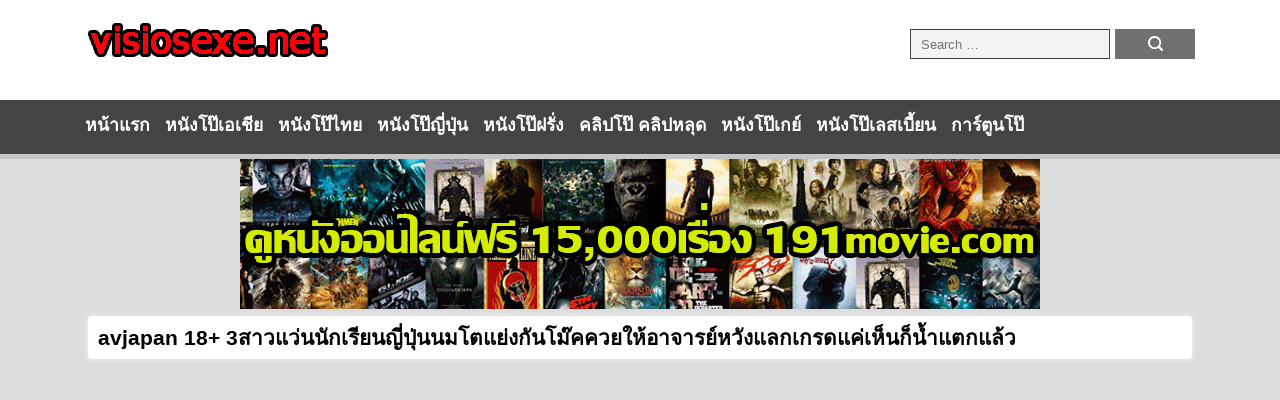

--- FILE ---
content_type: text/html; charset=UTF-8
request_url: https://visosex.com/3515
body_size: 11779
content:
<!DOCTYPE html>
<html lang="th" >
<head>
    <meta charset="UTF-8" />
    <meta http-equiv="X-UA-Compatible" content="IE=edge">
    <meta name="viewport" content="width=device-width, initial-scale=1">
	<title>avjapan 18+ 3สาวแว่นนักเรียนญี่ปุ่นนมโตแย่งกันโม๊คควยให้อาจารย์หวังแลกเกรดแค่เห็นก็น้ำแตกแล้ว | XXX PORN หนังโป๊ หี ดูหนังxฟรี คลิปโป๊ออนไลน์ SEX</title>
    <meta name='robots' content='max-image-preview:large' />
<link rel='dns-prefetch' href='//static.addtoany.com' />
<link rel='dns-prefetch' href='//www.googletagmanager.com' />
<link rel="alternate" title="oEmbed (JSON)" type="application/json+oembed" href="https://visosex.com/wp-json/oembed/1.0/embed?url=https%3A%2F%2Fvisosex.com%2F3515" />
<link rel="alternate" title="oEmbed (XML)" type="text/xml+oembed" href="https://visosex.com/wp-json/oembed/1.0/embed?url=https%3A%2F%2Fvisosex.com%2F3515&#038;format=xml" />
<style id='wp-img-auto-sizes-contain-inline-css' type='text/css'>
img:is([sizes=auto i],[sizes^="auto," i]){contain-intrinsic-size:3000px 1500px}
/*# sourceURL=wp-img-auto-sizes-contain-inline-css */
</style>
<style id='wp-emoji-styles-inline-css' type='text/css'>

	img.wp-smiley, img.emoji {
		display: inline !important;
		border: none !important;
		box-shadow: none !important;
		height: 1em !important;
		width: 1em !important;
		margin: 0 0.07em !important;
		vertical-align: -0.1em !important;
		background: none !important;
		padding: 0 !important;
	}
/*# sourceURL=wp-emoji-styles-inline-css */
</style>
<style id='wp-block-library-inline-css' type='text/css'>
:root{--wp-block-synced-color:#7a00df;--wp-block-synced-color--rgb:122,0,223;--wp-bound-block-color:var(--wp-block-synced-color);--wp-editor-canvas-background:#ddd;--wp-admin-theme-color:#007cba;--wp-admin-theme-color--rgb:0,124,186;--wp-admin-theme-color-darker-10:#006ba1;--wp-admin-theme-color-darker-10--rgb:0,107,160.5;--wp-admin-theme-color-darker-20:#005a87;--wp-admin-theme-color-darker-20--rgb:0,90,135;--wp-admin-border-width-focus:2px}@media (min-resolution:192dpi){:root{--wp-admin-border-width-focus:1.5px}}.wp-element-button{cursor:pointer}:root .has-very-light-gray-background-color{background-color:#eee}:root .has-very-dark-gray-background-color{background-color:#313131}:root .has-very-light-gray-color{color:#eee}:root .has-very-dark-gray-color{color:#313131}:root .has-vivid-green-cyan-to-vivid-cyan-blue-gradient-background{background:linear-gradient(135deg,#00d084,#0693e3)}:root .has-purple-crush-gradient-background{background:linear-gradient(135deg,#34e2e4,#4721fb 50%,#ab1dfe)}:root .has-hazy-dawn-gradient-background{background:linear-gradient(135deg,#faaca8,#dad0ec)}:root .has-subdued-olive-gradient-background{background:linear-gradient(135deg,#fafae1,#67a671)}:root .has-atomic-cream-gradient-background{background:linear-gradient(135deg,#fdd79a,#004a59)}:root .has-nightshade-gradient-background{background:linear-gradient(135deg,#330968,#31cdcf)}:root .has-midnight-gradient-background{background:linear-gradient(135deg,#020381,#2874fc)}:root{--wp--preset--font-size--normal:16px;--wp--preset--font-size--huge:42px}.has-regular-font-size{font-size:1em}.has-larger-font-size{font-size:2.625em}.has-normal-font-size{font-size:var(--wp--preset--font-size--normal)}.has-huge-font-size{font-size:var(--wp--preset--font-size--huge)}.has-text-align-center{text-align:center}.has-text-align-left{text-align:left}.has-text-align-right{text-align:right}.has-fit-text{white-space:nowrap!important}#end-resizable-editor-section{display:none}.aligncenter{clear:both}.items-justified-left{justify-content:flex-start}.items-justified-center{justify-content:center}.items-justified-right{justify-content:flex-end}.items-justified-space-between{justify-content:space-between}.screen-reader-text{border:0;clip-path:inset(50%);height:1px;margin:-1px;overflow:hidden;padding:0;position:absolute;width:1px;word-wrap:normal!important}.screen-reader-text:focus{background-color:#ddd;clip-path:none;color:#444;display:block;font-size:1em;height:auto;left:5px;line-height:normal;padding:15px 23px 14px;text-decoration:none;top:5px;width:auto;z-index:100000}html :where(.has-border-color){border-style:solid}html :where([style*=border-top-color]){border-top-style:solid}html :where([style*=border-right-color]){border-right-style:solid}html :where([style*=border-bottom-color]){border-bottom-style:solid}html :where([style*=border-left-color]){border-left-style:solid}html :where([style*=border-width]){border-style:solid}html :where([style*=border-top-width]){border-top-style:solid}html :where([style*=border-right-width]){border-right-style:solid}html :where([style*=border-bottom-width]){border-bottom-style:solid}html :where([style*=border-left-width]){border-left-style:solid}html :where(img[class*=wp-image-]){height:auto;max-width:100%}:where(figure){margin:0 0 1em}html :where(.is-position-sticky){--wp-admin--admin-bar--position-offset:var(--wp-admin--admin-bar--height,0px)}@media screen and (max-width:600px){html :where(.is-position-sticky){--wp-admin--admin-bar--position-offset:0px}}

/*# sourceURL=wp-block-library-inline-css */
</style><style id='global-styles-inline-css' type='text/css'>
:root{--wp--preset--aspect-ratio--square: 1;--wp--preset--aspect-ratio--4-3: 4/3;--wp--preset--aspect-ratio--3-4: 3/4;--wp--preset--aspect-ratio--3-2: 3/2;--wp--preset--aspect-ratio--2-3: 2/3;--wp--preset--aspect-ratio--16-9: 16/9;--wp--preset--aspect-ratio--9-16: 9/16;--wp--preset--color--black: #000000;--wp--preset--color--cyan-bluish-gray: #abb8c3;--wp--preset--color--white: #ffffff;--wp--preset--color--pale-pink: #f78da7;--wp--preset--color--vivid-red: #cf2e2e;--wp--preset--color--luminous-vivid-orange: #ff6900;--wp--preset--color--luminous-vivid-amber: #fcb900;--wp--preset--color--light-green-cyan: #7bdcb5;--wp--preset--color--vivid-green-cyan: #00d084;--wp--preset--color--pale-cyan-blue: #8ed1fc;--wp--preset--color--vivid-cyan-blue: #0693e3;--wp--preset--color--vivid-purple: #9b51e0;--wp--preset--gradient--vivid-cyan-blue-to-vivid-purple: linear-gradient(135deg,rgb(6,147,227) 0%,rgb(155,81,224) 100%);--wp--preset--gradient--light-green-cyan-to-vivid-green-cyan: linear-gradient(135deg,rgb(122,220,180) 0%,rgb(0,208,130) 100%);--wp--preset--gradient--luminous-vivid-amber-to-luminous-vivid-orange: linear-gradient(135deg,rgb(252,185,0) 0%,rgb(255,105,0) 100%);--wp--preset--gradient--luminous-vivid-orange-to-vivid-red: linear-gradient(135deg,rgb(255,105,0) 0%,rgb(207,46,46) 100%);--wp--preset--gradient--very-light-gray-to-cyan-bluish-gray: linear-gradient(135deg,rgb(238,238,238) 0%,rgb(169,184,195) 100%);--wp--preset--gradient--cool-to-warm-spectrum: linear-gradient(135deg,rgb(74,234,220) 0%,rgb(151,120,209) 20%,rgb(207,42,186) 40%,rgb(238,44,130) 60%,rgb(251,105,98) 80%,rgb(254,248,76) 100%);--wp--preset--gradient--blush-light-purple: linear-gradient(135deg,rgb(255,206,236) 0%,rgb(152,150,240) 100%);--wp--preset--gradient--blush-bordeaux: linear-gradient(135deg,rgb(254,205,165) 0%,rgb(254,45,45) 50%,rgb(107,0,62) 100%);--wp--preset--gradient--luminous-dusk: linear-gradient(135deg,rgb(255,203,112) 0%,rgb(199,81,192) 50%,rgb(65,88,208) 100%);--wp--preset--gradient--pale-ocean: linear-gradient(135deg,rgb(255,245,203) 0%,rgb(182,227,212) 50%,rgb(51,167,181) 100%);--wp--preset--gradient--electric-grass: linear-gradient(135deg,rgb(202,248,128) 0%,rgb(113,206,126) 100%);--wp--preset--gradient--midnight: linear-gradient(135deg,rgb(2,3,129) 0%,rgb(40,116,252) 100%);--wp--preset--font-size--small: 13px;--wp--preset--font-size--medium: 20px;--wp--preset--font-size--large: 36px;--wp--preset--font-size--x-large: 42px;--wp--preset--spacing--20: 0.44rem;--wp--preset--spacing--30: 0.67rem;--wp--preset--spacing--40: 1rem;--wp--preset--spacing--50: 1.5rem;--wp--preset--spacing--60: 2.25rem;--wp--preset--spacing--70: 3.38rem;--wp--preset--spacing--80: 5.06rem;--wp--preset--shadow--natural: 6px 6px 9px rgba(0, 0, 0, 0.2);--wp--preset--shadow--deep: 12px 12px 50px rgba(0, 0, 0, 0.4);--wp--preset--shadow--sharp: 6px 6px 0px rgba(0, 0, 0, 0.2);--wp--preset--shadow--outlined: 6px 6px 0px -3px rgb(255, 255, 255), 6px 6px rgb(0, 0, 0);--wp--preset--shadow--crisp: 6px 6px 0px rgb(0, 0, 0);}:where(.is-layout-flex){gap: 0.5em;}:where(.is-layout-grid){gap: 0.5em;}body .is-layout-flex{display: flex;}.is-layout-flex{flex-wrap: wrap;align-items: center;}.is-layout-flex > :is(*, div){margin: 0;}body .is-layout-grid{display: grid;}.is-layout-grid > :is(*, div){margin: 0;}:where(.wp-block-columns.is-layout-flex){gap: 2em;}:where(.wp-block-columns.is-layout-grid){gap: 2em;}:where(.wp-block-post-template.is-layout-flex){gap: 1.25em;}:where(.wp-block-post-template.is-layout-grid){gap: 1.25em;}.has-black-color{color: var(--wp--preset--color--black) !important;}.has-cyan-bluish-gray-color{color: var(--wp--preset--color--cyan-bluish-gray) !important;}.has-white-color{color: var(--wp--preset--color--white) !important;}.has-pale-pink-color{color: var(--wp--preset--color--pale-pink) !important;}.has-vivid-red-color{color: var(--wp--preset--color--vivid-red) !important;}.has-luminous-vivid-orange-color{color: var(--wp--preset--color--luminous-vivid-orange) !important;}.has-luminous-vivid-amber-color{color: var(--wp--preset--color--luminous-vivid-amber) !important;}.has-light-green-cyan-color{color: var(--wp--preset--color--light-green-cyan) !important;}.has-vivid-green-cyan-color{color: var(--wp--preset--color--vivid-green-cyan) !important;}.has-pale-cyan-blue-color{color: var(--wp--preset--color--pale-cyan-blue) !important;}.has-vivid-cyan-blue-color{color: var(--wp--preset--color--vivid-cyan-blue) !important;}.has-vivid-purple-color{color: var(--wp--preset--color--vivid-purple) !important;}.has-black-background-color{background-color: var(--wp--preset--color--black) !important;}.has-cyan-bluish-gray-background-color{background-color: var(--wp--preset--color--cyan-bluish-gray) !important;}.has-white-background-color{background-color: var(--wp--preset--color--white) !important;}.has-pale-pink-background-color{background-color: var(--wp--preset--color--pale-pink) !important;}.has-vivid-red-background-color{background-color: var(--wp--preset--color--vivid-red) !important;}.has-luminous-vivid-orange-background-color{background-color: var(--wp--preset--color--luminous-vivid-orange) !important;}.has-luminous-vivid-amber-background-color{background-color: var(--wp--preset--color--luminous-vivid-amber) !important;}.has-light-green-cyan-background-color{background-color: var(--wp--preset--color--light-green-cyan) !important;}.has-vivid-green-cyan-background-color{background-color: var(--wp--preset--color--vivid-green-cyan) !important;}.has-pale-cyan-blue-background-color{background-color: var(--wp--preset--color--pale-cyan-blue) !important;}.has-vivid-cyan-blue-background-color{background-color: var(--wp--preset--color--vivid-cyan-blue) !important;}.has-vivid-purple-background-color{background-color: var(--wp--preset--color--vivid-purple) !important;}.has-black-border-color{border-color: var(--wp--preset--color--black) !important;}.has-cyan-bluish-gray-border-color{border-color: var(--wp--preset--color--cyan-bluish-gray) !important;}.has-white-border-color{border-color: var(--wp--preset--color--white) !important;}.has-pale-pink-border-color{border-color: var(--wp--preset--color--pale-pink) !important;}.has-vivid-red-border-color{border-color: var(--wp--preset--color--vivid-red) !important;}.has-luminous-vivid-orange-border-color{border-color: var(--wp--preset--color--luminous-vivid-orange) !important;}.has-luminous-vivid-amber-border-color{border-color: var(--wp--preset--color--luminous-vivid-amber) !important;}.has-light-green-cyan-border-color{border-color: var(--wp--preset--color--light-green-cyan) !important;}.has-vivid-green-cyan-border-color{border-color: var(--wp--preset--color--vivid-green-cyan) !important;}.has-pale-cyan-blue-border-color{border-color: var(--wp--preset--color--pale-cyan-blue) !important;}.has-vivid-cyan-blue-border-color{border-color: var(--wp--preset--color--vivid-cyan-blue) !important;}.has-vivid-purple-border-color{border-color: var(--wp--preset--color--vivid-purple) !important;}.has-vivid-cyan-blue-to-vivid-purple-gradient-background{background: var(--wp--preset--gradient--vivid-cyan-blue-to-vivid-purple) !important;}.has-light-green-cyan-to-vivid-green-cyan-gradient-background{background: var(--wp--preset--gradient--light-green-cyan-to-vivid-green-cyan) !important;}.has-luminous-vivid-amber-to-luminous-vivid-orange-gradient-background{background: var(--wp--preset--gradient--luminous-vivid-amber-to-luminous-vivid-orange) !important;}.has-luminous-vivid-orange-to-vivid-red-gradient-background{background: var(--wp--preset--gradient--luminous-vivid-orange-to-vivid-red) !important;}.has-very-light-gray-to-cyan-bluish-gray-gradient-background{background: var(--wp--preset--gradient--very-light-gray-to-cyan-bluish-gray) !important;}.has-cool-to-warm-spectrum-gradient-background{background: var(--wp--preset--gradient--cool-to-warm-spectrum) !important;}.has-blush-light-purple-gradient-background{background: var(--wp--preset--gradient--blush-light-purple) !important;}.has-blush-bordeaux-gradient-background{background: var(--wp--preset--gradient--blush-bordeaux) !important;}.has-luminous-dusk-gradient-background{background: var(--wp--preset--gradient--luminous-dusk) !important;}.has-pale-ocean-gradient-background{background: var(--wp--preset--gradient--pale-ocean) !important;}.has-electric-grass-gradient-background{background: var(--wp--preset--gradient--electric-grass) !important;}.has-midnight-gradient-background{background: var(--wp--preset--gradient--midnight) !important;}.has-small-font-size{font-size: var(--wp--preset--font-size--small) !important;}.has-medium-font-size{font-size: var(--wp--preset--font-size--medium) !important;}.has-large-font-size{font-size: var(--wp--preset--font-size--large) !important;}.has-x-large-font-size{font-size: var(--wp--preset--font-size--x-large) !important;}
/*# sourceURL=global-styles-inline-css */
</style>

<style id='classic-theme-styles-inline-css' type='text/css'>
/*! This file is auto-generated */
.wp-block-button__link{color:#fff;background-color:#32373c;border-radius:9999px;box-shadow:none;text-decoration:none;padding:calc(.667em + 2px) calc(1.333em + 2px);font-size:1.125em}.wp-block-file__button{background:#32373c;color:#fff;text-decoration:none}
/*# sourceURL=/wp-includes/css/classic-themes.min.css */
</style>
<link rel='stylesheet' id='wp-pagenavi-css' href='https://visosex.com/wp-content/plugins/wp-pagenavi/pagenavi-css.css?ver=2.70' type='text/css' media='all' />
<link rel='stylesheet' id='addtoany-css' href='https://visosex.com/wp-content/plugins/add-to-any/addtoany.min.css?ver=1.16' type='text/css' media='all' />
<link rel='stylesheet' id='pornv3-main-css' href='https://visosex.com/wp-content/themes/pornv3/assets/css/style.css?ver=3' type='text/css' media='all' />
<link rel='stylesheet' id='googleWebFonts-css' href='https://fonts.googleapis.com/css?family=Kanit%3A100%2C200%2C300%2C400%2C500%2C600%2C700&#038;ver=6.9' type='text/css' media='all' />
<script type="text/javascript" id="addtoany-core-js-before">
/* <![CDATA[ */
window.a2a_config=window.a2a_config||{};a2a_config.callbacks=[];a2a_config.overlays=[];a2a_config.templates={};a2a_localize = {
	Share: "Share",
	Save: "Save",
	Subscribe: "Subscribe",
	Email: "Email",
	Bookmark: "Bookmark",
	ShowAll: "Show all",
	ShowLess: "Show less",
	FindServices: "Find service(s)",
	FindAnyServiceToAddTo: "Instantly find any service to add to",
	PoweredBy: "Powered by",
	ShareViaEmail: "Share via email",
	SubscribeViaEmail: "Subscribe via email",
	BookmarkInYourBrowser: "Bookmark in your browser",
	BookmarkInstructions: "Press Ctrl+D or \u2318+D to bookmark this page",
	AddToYourFavorites: "Add to your favorites",
	SendFromWebOrProgram: "Send from any email address or email program",
	EmailProgram: "Email program",
	More: "More&#8230;",
	ThanksForSharing: "Thanks for sharing!",
	ThanksForFollowing: "Thanks for following!"
};


//# sourceURL=addtoany-core-js-before
/* ]]> */
</script>
<script type="text/javascript" defer src="https://static.addtoany.com/menu/page.js" id="addtoany-core-js"></script>
<script type="text/javascript" src="https://visosex.com/wp-includes/js/jquery/jquery.min.js?ver=3.7.1" id="jquery-core-js"></script>
<script type="text/javascript" src="https://visosex.com/wp-includes/js/jquery/jquery-migrate.min.js?ver=3.4.1" id="jquery-migrate-js"></script>
<script type="text/javascript" defer src="https://visosex.com/wp-content/plugins/add-to-any/addtoany.min.js?ver=1.1" id="addtoany-jquery-js"></script>

<!-- Google tag (gtag.js) snippet added by Site Kit -->
<!-- Google Analytics snippet added by Site Kit -->
<script type="text/javascript" src="https://www.googletagmanager.com/gtag/js?id=GT-PLHSW28M" id="google_gtagjs-js" async></script>
<script type="text/javascript" id="google_gtagjs-js-after">
/* <![CDATA[ */
window.dataLayer = window.dataLayer || [];function gtag(){dataLayer.push(arguments);}
gtag("set","linker",{"domains":["visosex.com"]});
gtag("js", new Date());
gtag("set", "developer_id.dZTNiMT", true);
gtag("config", "GT-PLHSW28M");
 window._googlesitekit = window._googlesitekit || {}; window._googlesitekit.throttledEvents = []; window._googlesitekit.gtagEvent = (name, data) => { var key = JSON.stringify( { name, data } ); if ( !! window._googlesitekit.throttledEvents[ key ] ) { return; } window._googlesitekit.throttledEvents[ key ] = true; setTimeout( () => { delete window._googlesitekit.throttledEvents[ key ]; }, 5 ); gtag( "event", name, { ...data, event_source: "site-kit" } ); }; 
//# sourceURL=google_gtagjs-js-after
/* ]]> */
</script>
<link rel="https://api.w.org/" href="https://visosex.com/wp-json/" /><link rel="alternate" title="JSON" type="application/json" href="https://visosex.com/wp-json/wp/v2/posts/3515" /><link rel="EditURI" type="application/rsd+xml" title="RSD" href="https://visosex.com/xmlrpc.php?rsd" />
<meta name="generator" content="WordPress 6.9" />
<link rel="canonical" href="https://visosex.com/3515" />
<link rel='shortlink' href='https://visosex.com/?p=3515' />
<meta name="generator" content="Site Kit by Google 1.170.0" /><link rel="icon" href="https://visosex.com/wp-content/uploads/2016/09/cropped-visiosexe-ico-32x32.png" sizes="32x32" />
<link rel="icon" href="https://visosex.com/wp-content/uploads/2016/09/cropped-visiosexe-ico-192x192.png" sizes="192x192" />
<link rel="apple-touch-icon" href="https://visosex.com/wp-content/uploads/2016/09/cropped-visiosexe-ico-180x180.png" />
<meta name="msapplication-TileImage" content="https://visosex.com/wp-content/uploads/2016/09/cropped-visiosexe-ico-270x270.png" />
</head>

<body class="wp-singular post-template-default single single-post postid-3515 single-format-video wp-custom-logo wp-theme-pornv3">

<header>
    <div class="container">
        <div class="row">
            <div class="col-6">
                <figure class="logo">
                    <a href="https://visosex.com">
                        <img src="https://visosex.com/wp-content/uploads/2022/07/visiosexe-logo1.png">                    </a>
                </figure>

                <div class="search-header">
                    <form role="search" method="get" class="search-form" action="https://visosex.com/">
                        <label>
                            <input type="search" class="search-field" placeholder="Search …" value="" name="s" title="Search for:" />
                        </label>
                        <input type="submit" class="search-submit" value="" />
                    </form>
                </div>
            </div>
        </div>
    </div>
</header>

<div class="nav-wrapper">
    <div class="container">
        <div class="row">
            <div class="col-12">
                <nav>
                    <p class="select-cate">เลือกหมวดหมู่</p>
                    <div class="menu-%e0%b9%80%e0%b8%a1%e0%b8%99%e0%b8%b91-container"><ul id="menu-%e0%b9%80%e0%b8%a1%e0%b8%99%e0%b8%b91" class="menu"><li id="menu-item-10" class="menu-item menu-item-type-custom menu-item-object-custom menu-item-home menu-item-10"><a href="https://visosex.com/">หน้าแรก</a></li>
<li id="menu-item-9" class="menu-item menu-item-type-taxonomy menu-item-object-category current-post-ancestor current-menu-parent current-post-parent menu-item-9"><a href="https://visosex.com/category/%e0%b8%ab%e0%b8%99%e0%b8%b1%e0%b8%87%e0%b9%82%e0%b8%9b%e0%b9%8a%e0%b9%80%e0%b8%ad%e0%b9%80%e0%b8%8a%e0%b8%b5%e0%b8%a2">หนังโป๊เอเชีย</a></li>
<li id="menu-item-3581" class="menu-item menu-item-type-taxonomy menu-item-object-category menu-item-3581"><a href="https://visosex.com/category/%e0%b8%ab%e0%b8%99%e0%b8%b1%e0%b8%87%e0%b9%82%e0%b8%9b%e0%b9%8a%e0%b9%84%e0%b8%97%e0%b8%a2">หนังโป๊ไทย</a></li>
<li id="menu-item-3582" class="menu-item menu-item-type-taxonomy menu-item-object-category menu-item-3582"><a href="https://visosex.com/category/%e0%b8%ab%e0%b8%99%e0%b8%b1%e0%b8%87%e0%b9%82%e0%b8%9b%e0%b9%8a%e0%b8%8d%e0%b8%b5%e0%b9%88%e0%b8%9b%e0%b8%b8%e0%b9%88%e0%b8%99">หนังโป๊ญี่ปุ่น</a></li>
<li id="menu-item-6" class="menu-item menu-item-type-taxonomy menu-item-object-category menu-item-6"><a href="https://visosex.com/category/%e0%b8%ab%e0%b8%99%e0%b8%b1%e0%b8%87%e0%b9%82%e0%b8%9b%e0%b9%8a%e0%b8%9d%e0%b8%a3%e0%b8%b1%e0%b9%88%e0%b8%87">หนังโป๊ฝรั่ง</a></li>
<li id="menu-item-5" class="menu-item menu-item-type-taxonomy menu-item-object-category menu-item-5"><a href="https://visosex.com/category/%e0%b8%84%e0%b8%a5%e0%b8%b4%e0%b8%9b%e0%b9%82%e0%b8%9b%e0%b9%8a-%e0%b8%84%e0%b8%a5%e0%b8%b4%e0%b8%9b%e0%b8%ab%e0%b8%a5%e0%b8%b8%e0%b8%94">คลิปโป๊ คลิปหลุด</a></li>
<li id="menu-item-7" class="menu-item menu-item-type-taxonomy menu-item-object-category menu-item-7"><a href="https://visosex.com/category/%e0%b8%ab%e0%b8%99%e0%b8%b1%e0%b8%87%e0%b9%82%e0%b8%9b%e0%b9%8a%e0%b9%80%e0%b8%81%e0%b8%a2%e0%b9%8c">หนังโป๊เกย์</a></li>
<li id="menu-item-8" class="menu-item menu-item-type-taxonomy menu-item-object-category menu-item-8"><a href="https://visosex.com/category/%e0%b8%ab%e0%b8%99%e0%b8%b1%e0%b8%87%e0%b9%82%e0%b8%9b%e0%b9%8a%e0%b9%80%e0%b8%a5%e0%b8%aa%e0%b9%80%e0%b8%9a%e0%b8%b5%e0%b9%89%e0%b8%a2%e0%b8%99">หนังโป๊เลสเบี้ยน</a></li>
<li id="menu-item-4" class="menu-item menu-item-type-taxonomy menu-item-object-category menu-item-4"><a href="https://visosex.com/category/%e0%b8%81%e0%b8%b2%e0%b8%a3%e0%b9%8c%e0%b8%95%e0%b8%b9%e0%b8%99%e0%b9%82%e0%b8%9b%e0%b9%8a">การ์ตูนโป๊</a></li>
</ul></div>                </nav>
                <div class="hamberger">
                    <div class="bar1"></div>
                    <div class="bar2"></div>
                    <div class="bar3"></div>
                </div>
            </div>
        </div>
    </div>
</div>
<center>
<a href="https://191movie.com/" target="_blank" rel="noopener"><img class="ads800" src="https://191movie.com/wp-content/uploads/2023/09/ads800.gif" alt="ดูหนังออนไลน์" width="800" height="150"  /></a>
</center>

<section class="single-page">
    <div class="container">	
        <div class="row">
            <div class="col-7">
                <div class="show">
					<div class="titlex">
					<h1>avjapan 18+ 3สาวแว่นนักเรียนญี่ปุ่นนมโตแย่งกันโม๊คควยให้อาจารย์หวังแลกเกรดแค่เห็นก็น้ำแตกแล้ว</h1>
					</div>
                </div>
            </div>
        </div>
    </div>
</section>

<div class="container">
<!-- code bb -->
<div class="video-box"><iframe src="https://ezycdn.stream/play.php?v=37070825" frameborder="0" width="510" height="400" scrolling="no" allowfullscreen></iframe></div><!-- end code bb -->
<div class="socialx"><div class="a2a_kit a2a_kit_size_32 addtoany_list" data-a2a-url="https://visosex.com/3515" data-a2a-title="avjapan 18+ 3สาวแว่นนักเรียนญี่ปุ่นนมโตแย่งกันโม๊คควยให้อาจารย์หวังแลกเกรดแค่เห็นก็น้ำแตกแล้ว"><a class="a2a_button_twitter" href="https://www.addtoany.com/add_to/twitter?linkurl=https%3A%2F%2Fvisosex.com%2F3515&amp;linkname=avjapan%2018%2B%203%E0%B8%AA%E0%B8%B2%E0%B8%A7%E0%B9%81%E0%B8%A7%E0%B9%88%E0%B8%99%E0%B8%99%E0%B8%B1%E0%B8%81%E0%B9%80%E0%B8%A3%E0%B8%B5%E0%B8%A2%E0%B8%99%E0%B8%8D%E0%B8%B5%E0%B9%88%E0%B8%9B%E0%B8%B8%E0%B9%88%E0%B8%99%E0%B8%99%E0%B8%A1%E0%B9%82%E0%B8%95%E0%B9%81%E0%B8%A2%E0%B9%88%E0%B8%87%E0%B8%81%E0%B8%B1%E0%B8%99%E0%B9%82%E0%B8%A1%E0%B9%8A%E0%B8%84%E0%B8%84%E0%B8%A7%E0%B8%A2%E0%B9%83%E0%B8%AB%E0%B9%89%E0%B8%AD%E0%B8%B2%E0%B8%88%E0%B8%B2%E0%B8%A3%E0%B8%A2%E0%B9%8C%E0%B8%AB%E0%B8%A7%E0%B8%B1%E0%B8%87%E0%B9%81%E0%B8%A5%E0%B8%81%E0%B9%80%E0%B8%81%E0%B8%A3%E0%B8%94%E0%B9%81%E0%B8%84%E0%B9%88%E0%B9%80%E0%B8%AB%E0%B9%87%E0%B8%99%E0%B8%81%E0%B9%87%E0%B8%99%E0%B9%89%E0%B8%B3%E0%B9%81%E0%B8%95%E0%B8%81%E0%B9%81%E0%B8%A5%E0%B9%89%E0%B8%A7" title="Twitter" rel="nofollow noopener" target="_blank"></a><a class="a2a_button_vk" href="https://www.addtoany.com/add_to/vk?linkurl=https%3A%2F%2Fvisosex.com%2F3515&amp;linkname=avjapan%2018%2B%203%E0%B8%AA%E0%B8%B2%E0%B8%A7%E0%B9%81%E0%B8%A7%E0%B9%88%E0%B8%99%E0%B8%99%E0%B8%B1%E0%B8%81%E0%B9%80%E0%B8%A3%E0%B8%B5%E0%B8%A2%E0%B8%99%E0%B8%8D%E0%B8%B5%E0%B9%88%E0%B8%9B%E0%B8%B8%E0%B9%88%E0%B8%99%E0%B8%99%E0%B8%A1%E0%B9%82%E0%B8%95%E0%B9%81%E0%B8%A2%E0%B9%88%E0%B8%87%E0%B8%81%E0%B8%B1%E0%B8%99%E0%B9%82%E0%B8%A1%E0%B9%8A%E0%B8%84%E0%B8%84%E0%B8%A7%E0%B8%A2%E0%B9%83%E0%B8%AB%E0%B9%89%E0%B8%AD%E0%B8%B2%E0%B8%88%E0%B8%B2%E0%B8%A3%E0%B8%A2%E0%B9%8C%E0%B8%AB%E0%B8%A7%E0%B8%B1%E0%B8%87%E0%B9%81%E0%B8%A5%E0%B8%81%E0%B9%80%E0%B8%81%E0%B8%A3%E0%B8%94%E0%B9%81%E0%B8%84%E0%B9%88%E0%B9%80%E0%B8%AB%E0%B9%87%E0%B8%99%E0%B8%81%E0%B9%87%E0%B8%99%E0%B9%89%E0%B8%B3%E0%B9%81%E0%B8%95%E0%B8%81%E0%B9%81%E0%B8%A5%E0%B9%89%E0%B8%A7" title="VK" rel="nofollow noopener" target="_blank"></a><a class="a2a_button_line" href="https://www.addtoany.com/add_to/line?linkurl=https%3A%2F%2Fvisosex.com%2F3515&amp;linkname=avjapan%2018%2B%203%E0%B8%AA%E0%B8%B2%E0%B8%A7%E0%B9%81%E0%B8%A7%E0%B9%88%E0%B8%99%E0%B8%99%E0%B8%B1%E0%B8%81%E0%B9%80%E0%B8%A3%E0%B8%B5%E0%B8%A2%E0%B8%99%E0%B8%8D%E0%B8%B5%E0%B9%88%E0%B8%9B%E0%B8%B8%E0%B9%88%E0%B8%99%E0%B8%99%E0%B8%A1%E0%B9%82%E0%B8%95%E0%B9%81%E0%B8%A2%E0%B9%88%E0%B8%87%E0%B8%81%E0%B8%B1%E0%B8%99%E0%B9%82%E0%B8%A1%E0%B9%8A%E0%B8%84%E0%B8%84%E0%B8%A7%E0%B8%A2%E0%B9%83%E0%B8%AB%E0%B9%89%E0%B8%AD%E0%B8%B2%E0%B8%88%E0%B8%B2%E0%B8%A3%E0%B8%A2%E0%B9%8C%E0%B8%AB%E0%B8%A7%E0%B8%B1%E0%B8%87%E0%B9%81%E0%B8%A5%E0%B8%81%E0%B9%80%E0%B8%81%E0%B8%A3%E0%B8%94%E0%B9%81%E0%B8%84%E0%B9%88%E0%B9%80%E0%B8%AB%E0%B9%87%E0%B8%99%E0%B8%81%E0%B9%87%E0%B8%99%E0%B9%89%E0%B8%B3%E0%B9%81%E0%B8%95%E0%B8%81%E0%B9%81%E0%B8%A5%E0%B9%89%E0%B8%A7" title="Line" rel="nofollow noopener" target="_blank"></a><a class="a2a_button_email" href="https://www.addtoany.com/add_to/email?linkurl=https%3A%2F%2Fvisosex.com%2F3515&amp;linkname=avjapan%2018%2B%203%E0%B8%AA%E0%B8%B2%E0%B8%A7%E0%B9%81%E0%B8%A7%E0%B9%88%E0%B8%99%E0%B8%99%E0%B8%B1%E0%B8%81%E0%B9%80%E0%B8%A3%E0%B8%B5%E0%B8%A2%E0%B8%99%E0%B8%8D%E0%B8%B5%E0%B9%88%E0%B8%9B%E0%B8%B8%E0%B9%88%E0%B8%99%E0%B8%99%E0%B8%A1%E0%B9%82%E0%B8%95%E0%B9%81%E0%B8%A2%E0%B9%88%E0%B8%87%E0%B8%81%E0%B8%B1%E0%B8%99%E0%B9%82%E0%B8%A1%E0%B9%8A%E0%B8%84%E0%B8%84%E0%B8%A7%E0%B8%A2%E0%B9%83%E0%B8%AB%E0%B9%89%E0%B8%AD%E0%B8%B2%E0%B8%88%E0%B8%B2%E0%B8%A3%E0%B8%A2%E0%B9%8C%E0%B8%AB%E0%B8%A7%E0%B8%B1%E0%B8%87%E0%B9%81%E0%B8%A5%E0%B8%81%E0%B9%80%E0%B8%81%E0%B8%A3%E0%B8%94%E0%B9%81%E0%B8%84%E0%B9%88%E0%B9%80%E0%B8%AB%E0%B9%87%E0%B8%99%E0%B8%81%E0%B9%87%E0%B8%99%E0%B9%89%E0%B8%B3%E0%B9%81%E0%B8%95%E0%B8%81%E0%B9%81%E0%B8%A5%E0%B9%89%E0%B8%A7" title="Email" rel="nofollow noopener" target="_blank"></a><a class="a2a_button_google_gmail" href="https://www.addtoany.com/add_to/google_gmail?linkurl=https%3A%2F%2Fvisosex.com%2F3515&amp;linkname=avjapan%2018%2B%203%E0%B8%AA%E0%B8%B2%E0%B8%A7%E0%B9%81%E0%B8%A7%E0%B9%88%E0%B8%99%E0%B8%99%E0%B8%B1%E0%B8%81%E0%B9%80%E0%B8%A3%E0%B8%B5%E0%B8%A2%E0%B8%99%E0%B8%8D%E0%B8%B5%E0%B9%88%E0%B8%9B%E0%B8%B8%E0%B9%88%E0%B8%99%E0%B8%99%E0%B8%A1%E0%B9%82%E0%B8%95%E0%B9%81%E0%B8%A2%E0%B9%88%E0%B8%87%E0%B8%81%E0%B8%B1%E0%B8%99%E0%B9%82%E0%B8%A1%E0%B9%8A%E0%B8%84%E0%B8%84%E0%B8%A7%E0%B8%A2%E0%B9%83%E0%B8%AB%E0%B9%89%E0%B8%AD%E0%B8%B2%E0%B8%88%E0%B8%B2%E0%B8%A3%E0%B8%A2%E0%B9%8C%E0%B8%AB%E0%B8%A7%E0%B8%B1%E0%B8%87%E0%B9%81%E0%B8%A5%E0%B8%81%E0%B9%80%E0%B8%81%E0%B8%A3%E0%B8%94%E0%B9%81%E0%B8%84%E0%B9%88%E0%B9%80%E0%B8%AB%E0%B9%87%E0%B8%99%E0%B8%81%E0%B9%87%E0%B8%99%E0%B9%89%E0%B8%B3%E0%B9%81%E0%B8%95%E0%B8%81%E0%B9%81%E0%B8%A5%E0%B9%89%E0%B8%A7" title="Gmail" rel="nofollow noopener" target="_blank"></a><a class="a2a_button_copy_link" href="https://www.addtoany.com/add_to/copy_link?linkurl=https%3A%2F%2Fvisosex.com%2F3515&amp;linkname=avjapan%2018%2B%203%E0%B8%AA%E0%B8%B2%E0%B8%A7%E0%B9%81%E0%B8%A7%E0%B9%88%E0%B8%99%E0%B8%99%E0%B8%B1%E0%B8%81%E0%B9%80%E0%B8%A3%E0%B8%B5%E0%B8%A2%E0%B8%99%E0%B8%8D%E0%B8%B5%E0%B9%88%E0%B8%9B%E0%B8%B8%E0%B9%88%E0%B8%99%E0%B8%99%E0%B8%A1%E0%B9%82%E0%B8%95%E0%B9%81%E0%B8%A2%E0%B9%88%E0%B8%87%E0%B8%81%E0%B8%B1%E0%B8%99%E0%B9%82%E0%B8%A1%E0%B9%8A%E0%B8%84%E0%B8%84%E0%B8%A7%E0%B8%A2%E0%B9%83%E0%B8%AB%E0%B9%89%E0%B8%AD%E0%B8%B2%E0%B8%88%E0%B8%B2%E0%B8%A3%E0%B8%A2%E0%B9%8C%E0%B8%AB%E0%B8%A7%E0%B8%B1%E0%B8%87%E0%B9%81%E0%B8%A5%E0%B8%81%E0%B9%80%E0%B8%81%E0%B8%A3%E0%B8%94%E0%B9%81%E0%B8%84%E0%B9%88%E0%B9%80%E0%B8%AB%E0%B9%87%E0%B8%99%E0%B8%81%E0%B9%87%E0%B8%99%E0%B9%89%E0%B8%B3%E0%B9%81%E0%B8%95%E0%B8%81%E0%B9%81%E0%B8%A5%E0%B9%89%E0%B8%A7" title="Copy Link" rel="nofollow noopener" target="_blank"></a><a class="a2a_dd addtoany_share_save addtoany_share" href="https://www.addtoany.com/share"></a></div></div>
</div>

<section class="single-page">
    <div class="container">
        <div class="row">
            <div class="col-7">
                <div class="show">

					<div class="x-content">
										</div>

					<div class="tags">
                    					</div>

                    <div class="cate"><strong>หมวด:</strong>
                        <span class="cattx"><a href="https://visosex.com/category/%e0%b8%ab%e0%b8%99%e0%b8%b1%e0%b8%87%e0%b9%82%e0%b8%9b%e0%b9%8a%e0%b9%80%e0%b8%ad%e0%b9%80%e0%b8%8a%e0%b8%b5%e0%b8%a2" rel="tag">หนังโป๊เอเชีย</a></span>                    </div>
					
						
											
					<div class="user"><strong>อัพโหลดโดย:</strong>
					<a href="https://visosex.com/author/jjxxx"><span class="author">
							jjxxx					</span></a>
					</div>

					<div class="datex"> <strong>วันที่โพส:</strong>
					ตุลาคม 23, 2017					</div>
                </div>
            </div>
        </div>
	</div>
</section>
 <div class="tagrow">
<span class="tagx2"><a href="https://visosex.com/tag/%e0%b9%80%e0%b8%a2%e0%b9%87%e0%b8%94%e0%b8%9a%e0%b8%99%e0%b8%ad%e0%b8%ad%e0%b8%9f%e0%b8%9f%e0%b8%b4%e0%b8%95">เย็ดบนออฟฟิต</a></span><span class="tagx2"><a href="https://visosex.com/tag/%e0%b8%84%e0%b8%a7%e0%b8%a2%e0%b9%82%e0%b8%84%e0%b8%95%e0%b8%a3%e0%b9%83%e0%b8%ab%e0%b8%8d%e0%b9%88">ควยโคตรใหญ่</a></span><span class="tagx2"><a href="https://visosex.com/tag/%e0%b8%82%e0%b8%a2%e0%b9%88%e0%b8%a1%e0%b8%84%e0%b8%a7%e0%b8%a2%e0%b8%84%e0%b8%b2%e0%b9%82%e0%b8%8b%e0%b8%9f%e0%b8%b2">ขย่มควยคาโซฟา</a></span><span class="tagx2"><a href="https://visosex.com/tag/%e0%b8%84%e0%b8%a5%e0%b8%b4%e0%b8%9b%e0%b9%82%e0%b8%9b%e0%b9%8a%e0%b8%a1%e0%b8%b2%e0%b9%83%e0%b8%ab%e0%b8%a1%e0%b9%88">คลิปโป๊มาใหม่</a></span><span class="tagx2"><a href="https://visosex.com/tag/virus2020">virus2020</a></span><span class="tagx2"><a href="https://visosex.com/tag/%e0%b8%ab%e0%b8%99%e0%b8%b1%e0%b8%87%e0%b9%82%e0%b8%9b%e0%b9%8a%e0%b9%84%e0%b8%97%e0%b8%a2">หนังโป๊ไทย</a></span><span class="tagx2"><a href="https://visosex.com/tag/%e0%b9%80%e0%b8%aa%e0%b8%b5%e0%b8%a2%e0%b8%a7%e0%b8%81%e0%b8%b5">เสียวกี</a></span><span class="tagx2"><a href="https://visosex.com/tag/%e0%b9%80%e0%b8%a2%e0%b9%87%e0%b8%94%e0%b8%97%e0%b9%88%e0%b8%b2%e0%b8%ab%e0%b8%a1%e0%b8%b2%e0%b8%a1%e0%b8%b4%e0%b8%94%e0%b8%94%e0%b9%89%e0%b8%b2%e0%b8%a1">เย็ดท่าหมามิดด้าม</a></span><span class="tagx2"><a href="https://visosex.com/tag/%e0%b9%80%e0%b8%a2%e0%b9%87%e0%b8%94%e0%b8%aa%e0%b8%b2%e0%b8%a7%e0%b9%84%e0%b8%8b%e0%b8%94%e0%b9%8c%e0%b9%84%e0%b8%a5%e0%b8%99%e0%b9%8c">เย็ดสาวไซด์ไลน์</a></span><span class="tagx2"><a href="https://visosex.com/tag/%e0%b8%aa%e0%b8%b2%e0%b8%a7%e0%b9%84%e0%b8%97%e0%b8%a2%e0%b9%80%e0%b8%94%e0%b9%87%e0%b8%94">สาวไทยเด็ด</a></span><span class="tagx2"><a href="https://visosex.com/tag/%e0%b9%80%e0%b8%a2%e0%b9%87%e0%b8%94%e0%b8%ab%e0%b8%b5%e0%b8%aa%e0%b8%b2%e0%b8%a7%e0%b8%9c%e0%b8%a1%e0%b8%aa%e0%b8%b1%e0%b9%89%e0%b8%99">เย็ดหีสาวผมสั้น</a></span><span class="tagx2"><a href="https://visosex.com/tag/%e0%b8%a2%e0%b8%81%e0%b8%82%e0%b8%b2%e0%b9%80%e0%b8%a2%e0%b9%87%e0%b8%94%e0%b8%aa%e0%b8%b8%e0%b8%94%e0%b8%a5%e0%b8%b3%e0%b8%84%e0%b8%a7%e0%b8%a2">ยกขาเย็ดสุดลำควย</a></span></div><section class="single-list">
    <div class="container">
       <div class="rowx">
		<div class="row">
            <div class="col-12">
                <div class="top-title">
                    <h2>เรื่องที่เกี่ยวข้อง</h2>
                </div>
            </div>
        </div>
		</div>

        <div class="row">
            <div class="list-box-wrapper">
                                <div class="col-3 list-box-item">
                    <a href="https://visosex.com/11223" class="list-link">
                    <article class="list-box list-box-inner">
                        <figure class="list-thumbnail">
                            <img width="240" height="180" src="https://visosex.com/wp-content/uploads/2022/03/picx614.jpg" class="attachment-full size-full wp-post-image" alt="คลิปถ่ายคลิปเองพาสาวขายบริการมาเย็ดนอนให้ดูดควยเย็ดหีดำโบ๋" decoding="async" />                        </figure>
                        <h4 class="list-title">คลิปถ่ายคลิปเองพาสาวขายบริการมาเย็ดนอนให้ดูดควยเย็ดหีดำโบ๋</h4>
                    </article>
                    </a>
                </div>
                                <div class="col-3 list-box-item">
                    <a href="https://visosex.com/9549" class="list-link">
                    <article class="list-box list-box-inner">
                        <figure class="list-thumbnail">
                            <img width="240" height="180" src="https://visosex.com/wp-content/uploads/2021/08/135.jpg" class="attachment-full size-full wp-post-image" alt="หนังโป๊เย็ดหีสาวอย่างมันยืนให้อมควย ต่อด้วยนอนให้ขย่มควยร้องดังลั่น" decoding="async" />                        </figure>
                        <h4 class="list-title">หนังโป๊เย็ดหีสาวอย่างมันยืนให้อมควย ต่อด้วยนอนให้ขย่มควยร้องดังลั่น</h4>
                    </article>
                    </a>
                </div>
                                <div class="col-3 list-box-item">
                    <a href="https://visosex.com/13091" class="list-link">
                    <article class="list-box list-box-inner">
                        <figure class="list-thumbnail">
                            <img width="240" height="180" src="https://visosex.com/wp-content/uploads/2023/01/10.jpg" class="attachment-full size-full wp-post-image" alt="หนังโป๊เย็ดหีกะหรี่นมโตน่าเย็ดคาเตียงจับกระแทกหีโบ๋จนควยสุดด้าม" decoding="async" />                        </figure>
                        <h4 class="list-title">หนังโป๊เย็ดหีกะหรี่นมโตน่าเย็ดคาเตียงจับกระแทกหีโบ๋จนควยสุดด้าม</h4>
                    </article>
                    </a>
                </div>
                                <div class="col-3 list-box-item">
                    <a href="https://visosex.com/525" class="list-link">
                    <article class="list-box list-box-inner">
                        <figure class="list-thumbnail">
                            <img width="240" height="180" src="https://visosex.com/wp-content/uploads/2016/11/370.jpg" class="attachment-full size-full wp-post-image" alt="18+คลิปหลุดผัวเมียน่าตาดี ทั้งคู่เย็ดกันมันมากจัดกันแต่ละท่าโคตรเสียว" decoding="async" />                        </figure>
                        <h4 class="list-title">18+คลิปหลุดผัวเมียน่าตาดี ทั้งคู่เย็ดกันมันมากจัดกันแต่ละท่าโคตรเสียว</h4>
                    </article>
                    </a>
                </div>
                                <div class="col-3 list-box-item">
                    <a href="https://visosex.com/12708" class="list-link">
                    <article class="list-box list-box-inner">
                        <figure class="list-thumbnail">
                            <img width="240" height="180" src="https://visosex.com/wp-content/uploads/2022/09/32.jpg" class="attachment-full size-full wp-post-image" alt="คลิปหนุ่มขี้เงี่ยนจับสาวดูดนมต่อด้วยตะแคงข้างกระแทกหีคาเตียงโคตรมันส์" decoding="async" />                        </figure>
                        <h4 class="list-title">คลิปหนุ่มขี้เงี่ยนจับสาวดูดนมต่อด้วยตะแคงข้างกระแทกหีคาเตียงโคตรมันส์</h4>
                    </article>
                    </a>
                </div>
                                <div class="col-3 list-box-item">
                    <a href="https://visosex.com/12114" class="list-link">
                    <article class="list-box list-box-inner">
                        <figure class="list-thumbnail">
                            <img width="240" height="180" src="https://visosex.com/wp-content/uploads/2022/07/picx867.jpg" class="attachment-full size-full wp-post-image" alt="porn xxx เย็ดหีกระหรี่หีโบ๋โหนกนูนคาเตียง จับถ่างขาเย็ดมันส์ๆ" decoding="async" />                        </figure>
                        <h4 class="list-title">porn xxx เย็ดหีกระหรี่หีโบ๋โหนกนูนคาเตียง จับถ่างขาเย็ดมันส์ๆ</h4>
                    </article>
                    </a>
                </div>
                                <div class="col-3 list-box-item">
                    <a href="https://visosex.com/11032" class="list-link">
                    <article class="list-box list-box-inner">
                        <figure class="list-thumbnail">
                            <img width="240" height="180" src="https://visosex.com/wp-content/uploads/2022/03/picx558.jpg" class="attachment-full size-full wp-post-image" alt="เย็ดหีหุ่นอวบหีหมอยดกดำถ่างขาเย็ดหีอย่างมันส์อมควยใหญ่" decoding="async" />                        </figure>
                        <h4 class="list-title">เย็ดหีหุ่นอวบหีหมอยดกดำถ่างขาเย็ดหีอย่างมันส์อมควยใหญ่</h4>
                    </article>
                    </a>
                </div>
                                <div class="col-3 list-box-item">
                    <a href="https://visosex.com/12063" class="list-link">
                    <article class="list-box list-box-inner">
                        <figure class="list-thumbnail">
                            <img width="240" height="180" src="https://visosex.com/wp-content/uploads/2022/06/picx854.jpg" class="attachment-full size-full wp-post-image" alt="คลิปหลุดสาวผมสั้นโดนเย็ด จับถ่างขากระแทกหีอย่างแรง" decoding="async" />                        </figure>
                        <h4 class="list-title">คลิปหลุดสาวผมสั้นโดนเย็ด จับถ่างขากระแทกหีอย่างแรง</h4>
                    </article>
                    </a>
                </div>
                                <div class="col-3 list-box-item">
                    <a href="https://visosex.com/5649" class="list-link">
                    <article class="list-box list-box-inner">
                        <figure class="list-thumbnail">
                            <img width="240" height="180" src="https://visosex.com/wp-content/uploads/2020/03/e495294c3c997fcffb1c902fc0ea5252.7.jpg" class="attachment-full size-full wp-post-image" alt="หนังโป๊เอเชียxxx สาวกอล์ฟสุดแซ่บแข่งตีกอล์ฟเสร็จก็ให้เย็ดบนสนามหญ้าเลยเสียวโคตร" decoding="async" />                        </figure>
                        <h4 class="list-title">หนังโป๊เอเชียxxx สาวกอล์ฟสุดแซ่บแข่งตีกอล์ฟเสร็จก็ให้เย็ดบนสนามหญ้าเลยเสียวโคตร</h4>
                    </article>
                    </a>
                </div>
                                <div class="col-3 list-box-item">
                    <a href="https://visosex.com/1149" class="list-link">
                    <article class="list-box list-box-inner">
                        <figure class="list-thumbnail">
                            <img width="240" height="180" src="https://visosex.com/wp-content/uploads/2016/12/11-2.jpg" class="attachment-full size-full wp-post-image" alt="คลิปเด็ดไทยกับฝรั่งเย็ดกัน หีอย่างสวยเนียนจริงๆ หีอูมไม่มีขนไอฝรั่งมันชอบใจซอยรัวๆ" decoding="async" />                        </figure>
                        <h4 class="list-title">คลิปเด็ดไทยกับฝรั่งเย็ดกัน หีอย่างสวยเนียนจริงๆ หีอูมไม่มีขนไอฝรั่งมันชอบใจซอยรัวๆ</h4>
                    </article>
                    </a>
                </div>
                                <div class="col-3 list-box-item">
                    <a href="https://visosex.com/11488" class="list-link">
                    <article class="list-box list-box-inner">
                        <figure class="list-thumbnail">
                            <img width="240" height="180" src="https://visosex.com/wp-content/uploads/2022/04/picx693.jpg" class="attachment-full size-full wp-post-image" alt="คลิปหนุ่มขอทานได้เงินเอาเงินไปซื้อเสื้อแต่งตัวไปซื้อสาวขายบริการมาเย็ดหีจับเย็ดหีมันส์ๆ" decoding="async" />                        </figure>
                        <h4 class="list-title">คลิปหนุ่มขอทานได้เงินเอาเงินไปซื้อเสื้อแต่งตัวไปซื้อสาวขายบริการมาเย็ดหีจับเย็ดหีมันส์ๆ</h4>
                    </article>
                    </a>
                </div>
                                <div class="col-3 list-box-item">
                    <a href="https://visosex.com/11424" class="list-link">
                    <article class="list-box list-box-inner">
                        <figure class="list-thumbnail">
                            <img width="240" height="180" src="https://visosex.com/wp-content/uploads/2022/04/picx675.jpg" class="attachment-full size-full wp-post-image" alt="xxxเสื้อขาวเลียหีสาวสวยหมอยดกคาเตียงต่อด้วยจับเย็ดรูหีท่าหมาร้องเสียวหีอย่างเด็ด" decoding="async" />                        </figure>
                        <h4 class="list-title">xxxเสื้อขาวเลียหีสาวสวยหมอยดกคาเตียงต่อด้วยจับเย็ดรูหีท่าหมาร้องเสียวหีอย่างเด็ด</h4>
                    </article>
                    </a>
                </div>
                                <div class="col-3 list-box-item">
                    <a href="https://visosex.com/777" class="list-link">
                    <article class="list-box list-box-inner">
                        <figure class="list-thumbnail">
                            <img width="240" height="180" src="https://visosex.com/wp-content/uploads/2016/11/229.jpg" class="attachment-full size-full wp-post-image" alt="หนังxxญี่ปุ่น แม่บ้านสาวAVญี่ปุ่นนมใหญ่โดนเพื่อนผัวเล่นชู้เย็ดสาวญี่ปุ่นหีฉีกคาบ้านเช่า หีปลิ้นน้ำแตกเสียวร้องลั่นแทบคลาน" decoding="async" />                        </figure>
                        <h4 class="list-title">หนังxxญี่ปุ่น แม่บ้านสาวAVญี่ปุ่นนมใหญ่โดนเพื่อนผัวเล่นชู้เย็ดสาวญี่ปุ่นหีฉีกคาบ้านเช่า หีปลิ้นน้ำแตกเสียวร้องลั่นแทบคลาน</h4>
                    </article>
                    </a>
                </div>
                                <div class="col-3 list-box-item">
                    <a href="https://visosex.com/10940" class="list-link">
                    <article class="list-box list-box-inner">
                        <figure class="list-thumbnail">
                            <img width="240" height="180" src="https://visosex.com/wp-content/uploads/2022/02/picx532.jpg" class="attachment-full size-full wp-post-image" alt="xxxxเงี่ยนหนักตั้งกล้องเย็ดหีเมียตัวเองคสเตียง เลียหีเพลินๆ" decoding="async" />                        </figure>
                        <h4 class="list-title">xxxxเงี่ยนหนักตั้งกล้องเย็ดหีเมียตัวเองคสเตียง เลียหีเพลินๆ</h4>
                    </article>
                    </a>
                </div>
                                <div class="col-3 list-box-item">
                    <a href="https://visosex.com/10712" class="list-link">
                    <article class="list-box list-box-inner">
                        <figure class="list-thumbnail">
                            <img width="240" height="180" src="https://visosex.com/wp-content/uploads/2022/02/picx467.jpg" class="attachment-full size-full wp-post-image" alt="คลิปเย็ดหีพี่สาวตัวเองคาโซฟา เย็ดหีท่าขาชี้ฟ้า" decoding="async" />                        </figure>
                        <h4 class="list-title">คลิปเย็ดหีพี่สาวตัวเองคาโซฟา เย็ดหีท่าขาชี้ฟ้า</h4>
                    </article>
                    </a>
                </div>
                                <div class="col-3 list-box-item">
                    <a href="https://visosex.com/13158" class="list-link">
                    <article class="list-box list-box-inner">
                        <figure class="list-thumbnail">
                            <img width="240" height="180" src="https://visosex.com/wp-content/uploads/2023/02/2-1.jpg" class="attachment-full size-full wp-post-image" alt="คลิปโป๊เงี่ยนเอานิ้วจกหีคาเตียงอดใจไม่ไหวจับเลียหีครางเสียวเย็ดท่าหมาจนควยมิดด้าม" decoding="async" />                        </figure>
                        <h4 class="list-title">คลิปโป๊เงี่ยนเอานิ้วจกหีคาเตียงอดใจไม่ไหวจับเลียหีครางเสียวเย็ดท่าหมาจนควยมิดด้าม</h4>
                    </article>
                    </a>
                </div>
                            </div>
        </div>
</div>
</section>

<section class="single-list">
<div class="container">
	<div class="rowx">
        <div class="row">
            <div class="col-12">
                <div class="top-title">
                    <h2>เรื่องล่าสุด</h2>
                </div>
            </div>
        </div>
	</div>

        <div class="row">
            <div class="list-box-wrapper">
                                    <div class="col-3 list-box-item">
                    <a href="https://visosex.com/13238" class="list-link">
                    <article class="list-box list-box-inner">
                        <figure class="list-thumbnail">
                            <img width="240" height="180" src="https://visosex.com/wp-content/uploads/2023/04/11.jpg" class="attachment-full size-full wp-post-image" alt="หนังโป๊xหียืนเย็ดท่าหมาหน้ากระจก ร้องลั่นห้อง" decoding="async" />                        </figure>
                        <h4 class="list-title">หนังโป๊xหียืนเย็ดท่าหมาหน้ากระจก ร้องลั่นห้อง</h4>
                    </article>
                    </a>
                </div>
                                <div class="col-3 list-box-item">
                    <a href="https://visosex.com/13236" class="list-link">
                    <article class="list-box list-box-inner">
                        <figure class="list-thumbnail">
                            <img width="240" height="180" src="https://visosex.com/wp-content/uploads/2023/04/10.jpg" class="attachment-full size-full wp-post-image" alt="หนังโป๊หีหนุ่มจับควยใหญ่ยัดหีสาวสวยแล้วกระแทกเข้ามิดด้ามควย" decoding="async" />                        </figure>
                        <h4 class="list-title">หนังโป๊หีหนุ่มจับควยใหญ่ยัดหีสาวสวยแล้วกระแทกเข้ามิดด้ามควย</h4>
                    </article>
                    </a>
                </div>
                                <div class="col-3 list-box-item">
                    <a href="https://visosex.com/13234" class="list-link">
                    <article class="list-box list-box-inner">
                        <figure class="list-thumbnail">
                            <img width="240" height="180" src="https://visosex.com/wp-content/uploads/2023/04/9.jpg" class="attachment-full size-full wp-post-image" alt="Porn sexพี่ชายจับน้องสาวเย็ดสดๆบนโซดากลางบ้าน ปล่อยแตกใน" decoding="async" />                        </figure>
                        <h4 class="list-title">Porn sexพี่ชายจับน้องสาวเย็ดสดๆบนโซดากลางบ้าน ปล่อยแตกใน</h4>
                    </article>
                    </a>
                </div>
                                <div class="col-3 list-box-item">
                    <a href="https://visosex.com/13232" class="list-link">
                    <article class="list-box list-box-inner">
                        <figure class="list-thumbnail">
                            <img width="240" height="180" src="https://visosex.com/wp-content/uploads/2023/04/8-1.jpg" class="attachment-full size-full wp-post-image" alt="Porn xxxคู่รักนัดเย็ดกันกลางโรงแรมหรู ครางลั่นโรงแรมอย่างเสียว" decoding="async" />                        </figure>
                        <h4 class="list-title">Porn xxxคู่รักนัดเย็ดกันกลางโรงแรมหรู ครางลั่นโรงแรมอย่างเสียว</h4>
                    </article>
                    </a>
                </div>
                                <div class="col-3 list-box-item">
                    <a href="https://visosex.com/13227" class="list-link">
                    <article class="list-box list-box-inner">
                        <figure class="list-thumbnail">
                            <img width="240" height="180" src="https://visosex.com/wp-content/uploads/2023/04/7.jpg" class="attachment-full size-full wp-post-image" alt="xxxสาวสวยใจเด็ดขึ้นเย็ดควยใหญ่ๆบนโซฟากลางบ้าน" decoding="async" />                        </figure>
                        <h4 class="list-title">xxxสาวสวยใจเด็ดขึ้นเย็ดควยใหญ่ๆบนโซฟากลางบ้าน</h4>
                    </article>
                    </a>
                </div>
                                <div class="col-3 list-box-item">
                    <a href="https://visosex.com/13251" class="list-link">
                    <article class="list-box list-box-inner">
                        <figure class="list-thumbnail">
                            <img width="240" height="180" src="https://visosex.com/wp-content/uploads/2023/04/15.jpg" class="attachment-full size-full wp-post-image" alt="หนังโป๊นั่งวาดรูปอยู่ดีๆผัวมายั่วอดใจไม่ไหวเลยฃจับเย็ดหีโหนกนูนอน่างแรงบนเตียง" decoding="async" />                        </figure>
                        <h4 class="list-title">หนังโป๊นั่งวาดรูปอยู่ดีๆผัวมายั่วอดใจไม่ไหวเลยฃจับเย็ดหีโหนกนูนอน่างแรงบนเตียง</h4>
                    </article>
                    </a>
                </div>
                                <div class="col-3 list-box-item">
                    <a href="https://visosex.com/13247" class="list-link">
                    <article class="list-box list-box-inner">
                        <figure class="list-thumbnail">
                            <img width="240" height="180" src="https://visosex.com/wp-content/uploads/2023/04/14.jpg" class="attachment-full size-full wp-post-image" alt="หนังโป๊เย็ดสาวผมทองท่าหมาคาเตียงอย่างเด็ดจับขย้ำนมไปเพลินๆอย่างฟิน" decoding="async" />                        </figure>
                        <h4 class="list-title">หนังโป๊เย็ดสาวผมทองท่าหมาคาเตียงอย่างเด็ดจับขย้ำนมไปเพลินๆอย่างฟิน</h4>
                    </article>
                    </a>
                </div>
                                <div class="col-3 list-box-item">
                    <a href="https://visosex.com/13244" class="list-link">
                    <article class="list-box list-box-inner">
                        <figure class="list-thumbnail">
                            <img width="240" height="180" src="https://visosex.com/wp-content/uploads/2023/04/13.jpg" class="attachment-full size-full wp-post-image" alt="หนังโป๊เย็ดกันอย่างเด็ดนั่งให้อมควยอดใจไม่ไหวจับสาวกระแทกหีอย่างเด็ด" decoding="async" />                        </figure>
                        <h4 class="list-title">หนังโป๊เย็ดกันอย่างเด็ดนั่งให้อมควยอดใจไม่ไหวจับสาวกระแทกหีอย่างเด็ด</h4>
                    </article>
                    </a>
                </div>
                            </div>
        </div>
	</div>
</section>

<footer>
    <div class="container">
			<div class="ads-footer">	
				<div align="center">เว็บดูหนังโป๊ออนไลน์ฟรี visiosexe.net รวมหนังXXXทั้งเก่าใหม่ 2023 Porn Jav Sex เย็ด หี เอากัน Fuck Adult Videos คลิปหลุด คลิปโป๊ หนังAV มีให้ดูอย่างมากมาย
<br/>

<!-- Histats.com  (div with counter) --><div id="histats_counter"></div>
<!-- Histats.com  START  (aync)-->
<script type="text/javascript">var _Hasync= _Hasync|| [];
_Hasync.push(['Histats.startgif', '1,3716232,4,10042,"div#histatsC {position: absolute;top:0px;left:0px;}body>div#histatsC {position: fixed;}"']);
_Hasync.push(['Histats.fasi', '1']);
_Hasync.push(['Histats.track_hits', '']);
(function() {
var hs = document.createElement('script'); hs.type = 'text/javascript'; hs.async = true;
hs.src = ('//s10.histats.com/js15_gif_as.js');
(document.getElementsByTagName('head')[0] || document.getElementsByTagName('body')[0]).appendChild(hs);
})();</script>
<noscript><a href="/" alt="" target="_blank" ><div id="histatsC"><img border="0" src="http://s4is.histats.com/stats/i/3716232.gif?3716232&103"></div></a>
</noscript>
<!-- Histats.com  END  -->
</div>			</div>
    </div>
</footer>
<script type="speculationrules">
{"prefetch":[{"source":"document","where":{"and":[{"href_matches":"/*"},{"not":{"href_matches":["/wp-*.php","/wp-admin/*","/wp-content/uploads/*","/wp-content/*","/wp-content/plugins/*","/wp-content/themes/pornv3/*","/*\\?(.+)"]}},{"not":{"selector_matches":"a[rel~=\"nofollow\"]"}},{"not":{"selector_matches":".no-prefetch, .no-prefetch a"}}]},"eagerness":"conservative"}]}
</script>
<script type="text/javascript" src="https://visosex.com/wp-content/themes/pornv3/assets/js/custom.js?ver=3" id="pornv3-custom-js-js"></script>
<script id="wp-emoji-settings" type="application/json">
{"baseUrl":"https://s.w.org/images/core/emoji/17.0.2/72x72/","ext":".png","svgUrl":"https://s.w.org/images/core/emoji/17.0.2/svg/","svgExt":".svg","source":{"concatemoji":"https://visosex.com/wp-includes/js/wp-emoji-release.min.js?ver=6.9"}}
</script>
<script type="module">
/* <![CDATA[ */
/*! This file is auto-generated */
const a=JSON.parse(document.getElementById("wp-emoji-settings").textContent),o=(window._wpemojiSettings=a,"wpEmojiSettingsSupports"),s=["flag","emoji"];function i(e){try{var t={supportTests:e,timestamp:(new Date).valueOf()};sessionStorage.setItem(o,JSON.stringify(t))}catch(e){}}function c(e,t,n){e.clearRect(0,0,e.canvas.width,e.canvas.height),e.fillText(t,0,0);t=new Uint32Array(e.getImageData(0,0,e.canvas.width,e.canvas.height).data);e.clearRect(0,0,e.canvas.width,e.canvas.height),e.fillText(n,0,0);const a=new Uint32Array(e.getImageData(0,0,e.canvas.width,e.canvas.height).data);return t.every((e,t)=>e===a[t])}function p(e,t){e.clearRect(0,0,e.canvas.width,e.canvas.height),e.fillText(t,0,0);var n=e.getImageData(16,16,1,1);for(let e=0;e<n.data.length;e++)if(0!==n.data[e])return!1;return!0}function u(e,t,n,a){switch(t){case"flag":return n(e,"\ud83c\udff3\ufe0f\u200d\u26a7\ufe0f","\ud83c\udff3\ufe0f\u200b\u26a7\ufe0f")?!1:!n(e,"\ud83c\udde8\ud83c\uddf6","\ud83c\udde8\u200b\ud83c\uddf6")&&!n(e,"\ud83c\udff4\udb40\udc67\udb40\udc62\udb40\udc65\udb40\udc6e\udb40\udc67\udb40\udc7f","\ud83c\udff4\u200b\udb40\udc67\u200b\udb40\udc62\u200b\udb40\udc65\u200b\udb40\udc6e\u200b\udb40\udc67\u200b\udb40\udc7f");case"emoji":return!a(e,"\ud83e\u1fac8")}return!1}function f(e,t,n,a){let r;const o=(r="undefined"!=typeof WorkerGlobalScope&&self instanceof WorkerGlobalScope?new OffscreenCanvas(300,150):document.createElement("canvas")).getContext("2d",{willReadFrequently:!0}),s=(o.textBaseline="top",o.font="600 32px Arial",{});return e.forEach(e=>{s[e]=t(o,e,n,a)}),s}function r(e){var t=document.createElement("script");t.src=e,t.defer=!0,document.head.appendChild(t)}a.supports={everything:!0,everythingExceptFlag:!0},new Promise(t=>{let n=function(){try{var e=JSON.parse(sessionStorage.getItem(o));if("object"==typeof e&&"number"==typeof e.timestamp&&(new Date).valueOf()<e.timestamp+604800&&"object"==typeof e.supportTests)return e.supportTests}catch(e){}return null}();if(!n){if("undefined"!=typeof Worker&&"undefined"!=typeof OffscreenCanvas&&"undefined"!=typeof URL&&URL.createObjectURL&&"undefined"!=typeof Blob)try{var e="postMessage("+f.toString()+"("+[JSON.stringify(s),u.toString(),c.toString(),p.toString()].join(",")+"));",a=new Blob([e],{type:"text/javascript"});const r=new Worker(URL.createObjectURL(a),{name:"wpTestEmojiSupports"});return void(r.onmessage=e=>{i(n=e.data),r.terminate(),t(n)})}catch(e){}i(n=f(s,u,c,p))}t(n)}).then(e=>{for(const n in e)a.supports[n]=e[n],a.supports.everything=a.supports.everything&&a.supports[n],"flag"!==n&&(a.supports.everythingExceptFlag=a.supports.everythingExceptFlag&&a.supports[n]);var t;a.supports.everythingExceptFlag=a.supports.everythingExceptFlag&&!a.supports.flag,a.supports.everything||((t=a.source||{}).concatemoji?r(t.concatemoji):t.wpemoji&&t.twemoji&&(r(t.twemoji),r(t.wpemoji)))});
//# sourceURL=https://visosex.com/wp-includes/js/wp-emoji-loader.min.js
/* ]]> */
</script>
<script defer src="https://static.cloudflareinsights.com/beacon.min.js/vcd15cbe7772f49c399c6a5babf22c1241717689176015" integrity="sha512-ZpsOmlRQV6y907TI0dKBHq9Md29nnaEIPlkf84rnaERnq6zvWvPUqr2ft8M1aS28oN72PdrCzSjY4U6VaAw1EQ==" data-cf-beacon='{"version":"2024.11.0","token":"58152e22a46d498cb283d5bddf8745c5","r":1,"server_timing":{"name":{"cfCacheStatus":true,"cfEdge":true,"cfExtPri":true,"cfL4":true,"cfOrigin":true,"cfSpeedBrain":true},"location_startswith":null}}' crossorigin="anonymous"></script>
</body>
</html><!--
Performance optimized by Redis Object Cache. Learn more: https://wprediscache.com

Retrieved 4948 objects (1,012 KB) from Redis using Predis (v2.4.0).
-->


--- FILE ---
content_type: application/javascript; charset=utf-8
request_url: https://visosex.com/wp-content/themes/pornv3/assets/js/custom.js?ver=3
body_size: -316
content:
jQuery(document).ready(function($){
    if ( $('.hamberger').length ) {
        $('.hamberger').click(function(){
            $(this).toggleClass('change');
            $('nav').toggleClass('open');
            return false;
        });
    }
});

